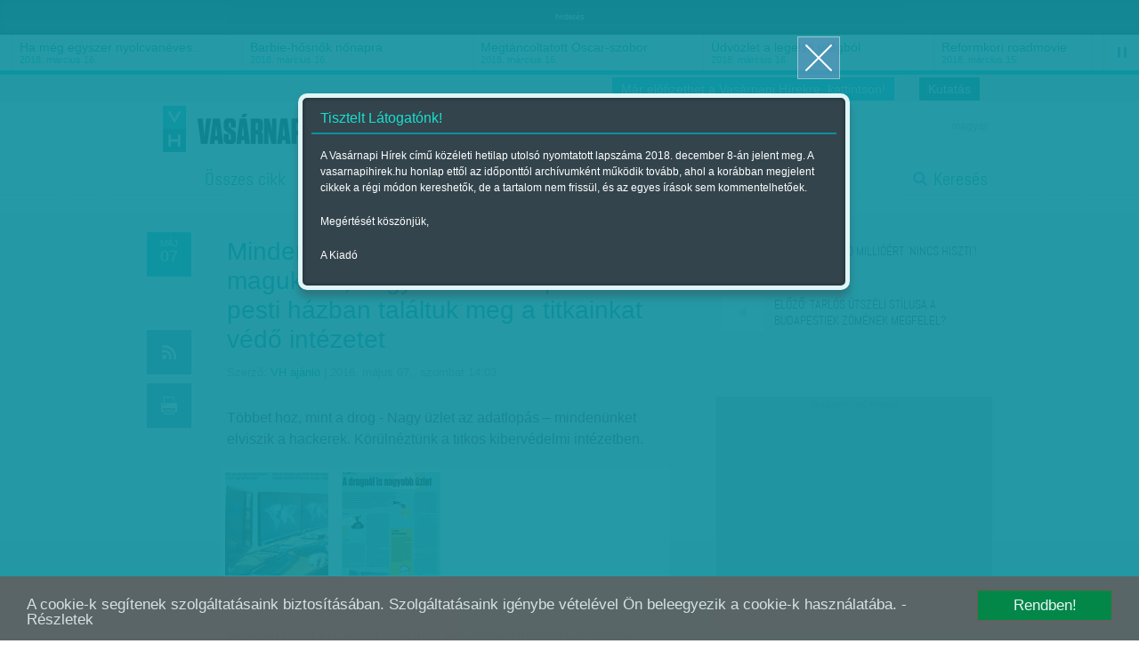

--- FILE ---
content_type: text/html; charset=utf-8
request_url: https://accounts.google.com/o/oauth2/postmessageRelay?parent=https%3A%2F%2Fvasarnapihirek.hu&jsh=m%3B%2F_%2Fscs%2Fabc-static%2F_%2Fjs%2Fk%3Dgapi.lb.en.2kN9-TZiXrM.O%2Fd%3D1%2Frs%3DAHpOoo_B4hu0FeWRuWHfxnZ3V0WubwN7Qw%2Fm%3D__features__
body_size: 162
content:
<!DOCTYPE html><html><head><title></title><meta http-equiv="content-type" content="text/html; charset=utf-8"><meta http-equiv="X-UA-Compatible" content="IE=edge"><meta name="viewport" content="width=device-width, initial-scale=1, minimum-scale=1, maximum-scale=1, user-scalable=0"><script src='https://ssl.gstatic.com/accounts/o/2580342461-postmessagerelay.js' nonce="6oe_mfMqpAbIHWz1_NJFNA"></script></head><body><script type="text/javascript" src="https://apis.google.com/js/rpc:shindig_random.js?onload=init" nonce="6oe_mfMqpAbIHWz1_NJFNA"></script></body></html>

--- FILE ---
content_type: text/html; charset=utf-8
request_url: https://www.google.com/recaptcha/api2/aframe
body_size: 250
content:
<!DOCTYPE HTML><html><head><meta http-equiv="content-type" content="text/html; charset=UTF-8"></head><body><script nonce="TXyLX_Yf_otIZBDAyQJpEg">/** Anti-fraud and anti-abuse applications only. See google.com/recaptcha */ try{var clients={'sodar':'https://pagead2.googlesyndication.com/pagead/sodar?'};window.addEventListener("message",function(a){try{if(a.source===window.parent){var b=JSON.parse(a.data);var c=clients[b['id']];if(c){var d=document.createElement('img');d.src=c+b['params']+'&rc='+(localStorage.getItem("rc::a")?sessionStorage.getItem("rc::b"):"");window.document.body.appendChild(d);sessionStorage.setItem("rc::e",parseInt(sessionStorage.getItem("rc::e")||0)+1);localStorage.setItem("rc::h",'1769137711475');}}}catch(b){}});window.parent.postMessage("_grecaptcha_ready", "*");}catch(b){}</script></body></html>